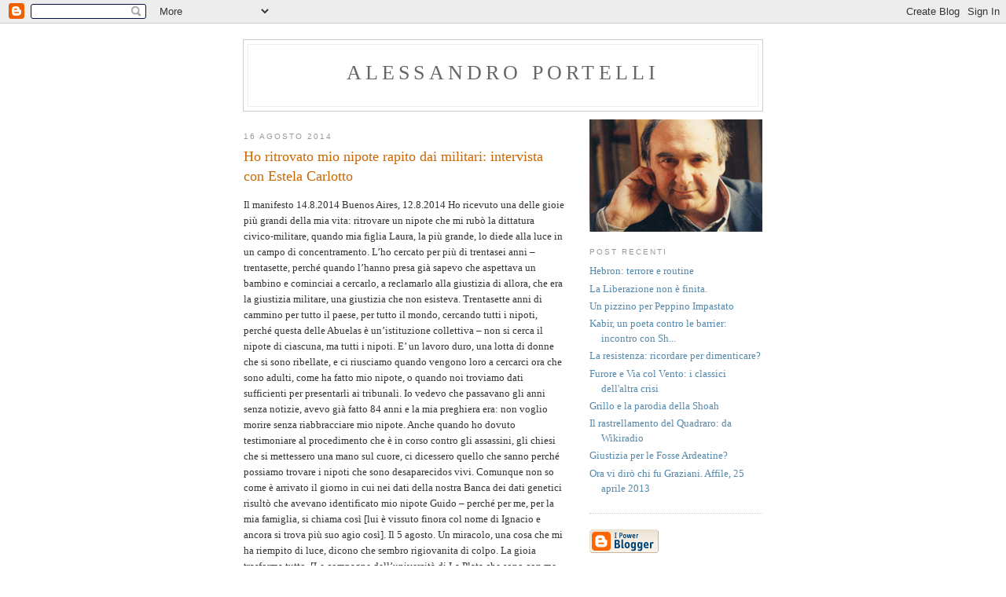

--- FILE ---
content_type: text/html; charset=UTF-8
request_url: https://alessandroportelli.blogspot.com/2014/08/ho-ritrovato-mio-nipote-rapito-dai.html
body_size: 8396
content:
<!DOCTYPE html PUBLIC "-//W3C//DTD XHTML 1.0 Strict//EN" "http://www.w3.org/TR/xhtml1/DTD/xhtml1-strict.dtd">

<html xmlns="http://www.w3.org/1999/xhtml" xml:lang="en" lang="en">
<head>
  <title>Alessandro Portelli: Ho ritrovato mio nipote rapito dai militari: intervista con Estela Carlotto</title>

  <script type="text/javascript">(function() { (function(){function b(g){this.t={};this.tick=function(h,m,f){var n=f!=void 0?f:(new Date).getTime();this.t[h]=[n,m];if(f==void 0)try{window.console.timeStamp("CSI/"+h)}catch(q){}};this.getStartTickTime=function(){return this.t.start[0]};this.tick("start",null,g)}var a;if(window.performance)var e=(a=window.performance.timing)&&a.responseStart;var p=e>0?new b(e):new b;window.jstiming={Timer:b,load:p};if(a){var c=a.navigationStart;c>0&&e>=c&&(window.jstiming.srt=e-c)}if(a){var d=window.jstiming.load;
c>0&&e>=c&&(d.tick("_wtsrt",void 0,c),d.tick("wtsrt_","_wtsrt",e),d.tick("tbsd_","wtsrt_"))}try{a=null,window.chrome&&window.chrome.csi&&(a=Math.floor(window.chrome.csi().pageT),d&&c>0&&(d.tick("_tbnd",void 0,window.chrome.csi().startE),d.tick("tbnd_","_tbnd",c))),a==null&&window.gtbExternal&&(a=window.gtbExternal.pageT()),a==null&&window.external&&(a=window.external.pageT,d&&c>0&&(d.tick("_tbnd",void 0,window.external.startE),d.tick("tbnd_","_tbnd",c))),a&&(window.jstiming.pt=a)}catch(g){}})();window.tickAboveFold=function(b){var a=0;if(b.offsetParent){do a+=b.offsetTop;while(b=b.offsetParent)}b=a;b<=750&&window.jstiming.load.tick("aft")};var k=!1;function l(){k||(k=!0,window.jstiming.load.tick("firstScrollTime"))}window.addEventListener?window.addEventListener("scroll",l,!1):window.attachEvent("onscroll",l);
 })();</script><script type="text/javascript">function a(){var b=window.location.href,c=b.split("?");switch(c.length){case 1:return b+"?m=1";case 2:return c[1].search("(^|&)m=")>=0?null:b+"&m=1";default:return null}}var d=navigator.userAgent;if(d.indexOf("Mobile")!=-1&&d.indexOf("WebKit")!=-1&&d.indexOf("iPad")==-1||d.indexOf("Opera Mini")!=-1||d.indexOf("IEMobile")!=-1){var e=a();e&&window.location.replace(e)};
</script><meta http-equiv="Content-Type" content="text/html; charset=UTF-8" />
<meta name="generator" content="Blogger" />
<link rel="icon" type="image/vnd.microsoft.icon" href="https://www.blogger.com/favicon.ico"/>
<link rel="alternate" type="application/atom+xml" title="Alessandro Portelli - Atom" href="https://alessandroportelli.blogspot.com/feeds/posts/default" />
<link rel="alternate" type="application/rss+xml" title="Alessandro Portelli - RSS" href="https://alessandroportelli.blogspot.com/feeds/posts/default?alt=rss" />
<link rel="service.post" type="application/atom+xml" title="Alessandro Portelli - Atom" href="https://www.blogger.com/feeds/27510956/posts/default" />
<link rel="alternate" type="application/atom+xml" title="Alessandro Portelli - Atom" href="https://alessandroportelli.blogspot.com/feeds/4606729351652328983/comments/default" />
<link rel="stylesheet" type="text/css" href="https://www.blogger.com/static/v1/v-css/1601750677-blog_controls.css"/>
<link rel="stylesheet" type="text/css" href="https://www.blogger.com/dyn-css/authorization.css?targetBlogID=27510956&zx=7f487435-ceae-4a26-8695-cbffe5e3a558"/>


  <style type="text/css">
/*
-----------------------------------------------
Blogger Template Style
Name:     Minima
Designer: Douglas Bowman
URL:      www.stopdesign.com
Date:     26 Feb 2004
----------------------------------------------- */


body {
  background:#fff;
  margin:0;
  padding:40px 20px;
  font:x-small Georgia,Serif;
  text-align:center;
  color:#333;
  font-size/* */:/**/small;
  font-size: /**/small;
  }
a:link {
  color:#58a;
  text-decoration:none;
  }
a:visited {
  color:#969;
  text-decoration:none;
  }
a:hover {
  color:#c60;
  text-decoration:underline;
  }
a img {
  border-width:0;
  }


/* Header
----------------------------------------------- */
@media all {
  #header {
    width:660px;
    margin:0 auto 10px;
    border:1px solid #ccc;
    }
  }
@media handheld {
  #header {
    width:90%;
    }
  }
#blog-title {
  margin:5px 5px 0;
  padding:20px 20px .25em;
  border:1px solid #eee;
  border-width:1px 1px 0;
  font-size:200%;
  line-height:1.2em;
  font-weight:normal;
  color:#666;
  text-transform:uppercase;
  letter-spacing:.2em;
  }
#blog-title a {
  color:#666;
  text-decoration:none;
  }
#blog-title a:hover {
  color:#c60;
  }
#description {
  margin:0 5px 5px;
  padding:0 20px 20px;
  border:1px solid #eee;
  border-width:0 1px 1px;
  max-width:700px;
  font:78%/1.4em "Trebuchet MS",Trebuchet,Arial,Verdana,Sans-serif;
  text-transform:uppercase;
  letter-spacing:.2em;
  color:#999;
  }


/* Content
----------------------------------------------- */
@media all {
  #content {
    width:660px;
    margin:0 auto;
    padding:0;
    text-align:left;
    }
  #main {
    width:410px;
    float:left;
    }
  #sidebar {
    width:220px;
    float:right;
    }
  }
@media handheld {
  #content {
    width:90%;
    }
  #main {
    width:100%;
    float:none;
    }
  #sidebar {
    width:100%;
    float:none;
    }
  }

/* Headings
----------------------------------------------- */
h2 {
  margin:1.5em 0 .75em;
  font:78%/1.4em "Trebuchet MS",Trebuchet,Arial,Verdana,Sans-serif;
  text-transform:uppercase;
  letter-spacing:.2em;
  color:#999;
  }


/* Posts
----------------------------------------------- */
@media all {
  .date-header {
    margin:1.5em 0 .5em;
    }
  .post {
    margin:.5em 0 1.5em;
    border-bottom:1px dotted #ccc;
    padding-bottom:1.5em;
    }
  }
@media handheld {
  .date-header {
    padding:0 1.5em 0 1.5em;
    }
  .post {
    padding:0 1.5em 0 1.5em;
    }
  }
.post-title {
  margin:.25em 0 0;
  padding:0 0 4px;
  font-size:140%;
  font-weight:normal;
  line-height:1.4em;
  color:#c60;
  }
.post-title a, .post-title a:visited, .post-title strong {
  display:block;
  text-decoration:none;
  color:#c60;
  font-weight:normal;
  }
.post-title strong, .post-title a:hover {
  color:#333;
  }
.post div {
  margin:0 0 .75em;
  line-height:1.6em;
  }
p.post-footer {
  margin:-.25em 0 0;
  color:#ccc;
  }
.post-footer em, .comment-link {
  font:78%/1.4em "Trebuchet MS",Trebuchet,Arial,Verdana,Sans-serif;
  text-transform:uppercase;
  letter-spacing:.1em;
  }
.post-footer em {
  font-style:normal;
  color:#999;
  margin-right:.6em;
  }
.comment-link {
  margin-left:.6em;
  }
.post img {
  padding:4px;
  border:1px solid #ddd;
  }
.post blockquote {
  margin:1em 20px;
  }
.post blockquote p {
  margin:.75em 0;
  }


/* Comments
----------------------------------------------- */
#comments h4 {
  margin:1em 0;
  font:bold 78%/1.6em "Trebuchet MS",Trebuchet,Arial,Verdana,Sans-serif;
  text-transform:uppercase;
  letter-spacing:.2em;
  color:#999;
  }
#comments h4 strong {
  font-size:130%;
  }
#comments-block {
  margin:1em 0 1.5em;
  line-height:1.6em;
  }
#comments-block dt {
  margin:.5em 0;
  }
#comments-block dd {
  margin:.25em 0 0;
  }
#comments-block dd.comment-timestamp {
  margin:-.25em 0 2em;
  font:78%/1.4em "Trebuchet MS",Trebuchet,Arial,Verdana,Sans-serif;
  text-transform:uppercase;
  letter-spacing:.1em;
  }
#comments-block dd p {
  margin:0 0 .75em;
  }
.deleted-comment {
  font-style:italic;
  color:gray;
  }


/* Sidebar Content
----------------------------------------------- */
#sidebar ul {
  margin:0 0 1.5em;
  padding:0 0 1.5em;
  border-bottom:1px dotted #ccc;
  list-style:none;
  }
#sidebar li {
  margin:0;
  padding:0 0 .25em 15px;
  text-indent:-15px;
  line-height:1.5em;
  }
#sidebar p {
  color:#666;
  line-height:1.5em;
  }


/* Profile
----------------------------------------------- */
#profile-container {
  margin:0 0 1.5em;
  border-bottom:1px dotted #ccc;
  padding-bottom:1.5em;
  }
.profile-datablock {
  margin:.5em 0 .5em;
  }
.profile-img {
  display:inline;
  }
.profile-img img {
  float:left;
  padding:4px;
  border:1px solid #ddd;
  margin:0 8px 3px 0;
  }
.profile-data {
  margin:0;
  font:bold 78%/1.6em "Trebuchet MS",Trebuchet,Arial,Verdana,Sans-serif;
  text-transform:uppercase;
  letter-spacing:.1em;
  }
.profile-data strong {
  display:none;
  }
.profile-textblock {
  margin:0 0 .5em;
  }
.profile-link {
  margin:0;
  font:78%/1.4em "Trebuchet MS",Trebuchet,Arial,Verdana,Sans-serif;
  text-transform:uppercase;
  letter-spacing:.1em;
  }


/* Footer
----------------------------------------------- */
#footer {
  width:660px;
  clear:both;
  margin:0 auto;
  }
#footer hr {
  display:none;
  }
#footer p {
  margin:0;
  padding-top:15px;
  font:78%/1.6em "Trebuchet MS",Trebuchet,Verdana,Sans-serif;
  text-transform:uppercase;
  letter-spacing:.1em;
  }
  </style>

<meta name='google-adsense-platform-account' content='ca-host-pub-1556223355139109'/>
<meta name='google-adsense-platform-domain' content='blogspot.com'/>
<!-- --><style type="text/css">@import url(//www.blogger.com/static/v1/v-css/navbar/3334278262-classic.css);
div.b-mobile {display:none;}
</style>

</head>

<body><script type="text/javascript">
    function setAttributeOnload(object, attribute, val) {
      if(window.addEventListener) {
        window.addEventListener('load',
          function(){ object[attribute] = val; }, false);
      } else {
        window.attachEvent('onload', function(){ object[attribute] = val; });
      }
    }
  </script>
<div id="navbar-iframe-container"></div>
<script type="text/javascript" src="https://apis.google.com/js/platform.js"></script>
<script type="text/javascript">
      gapi.load("gapi.iframes:gapi.iframes.style.bubble", function() {
        if (gapi.iframes && gapi.iframes.getContext) {
          gapi.iframes.getContext().openChild({
              url: 'https://www.blogger.com/navbar/27510956?origin\x3dhttps://alessandroportelli.blogspot.com',
              where: document.getElementById("navbar-iframe-container"),
              id: "navbar-iframe"
          });
        }
      });
    </script>

<div id="header">

  <h1 id="blog-title">
    <a href="http://alessandroportelli.blogspot.com/">
	Alessandro Portelli
	</a>
  </h1>
  <p id="description"></p>

</div>

<!-- Begin #content -->
<div id="content">


<!-- Begin #main -->
<div id="main"><div id="main2">



    
  <h2 class="date-header">16 agosto 2014</h2>
  

  
     
  <!-- Begin .post -->
  <div class="post"><a name="4606729351652328983"></a>
         
    <h3 class="post-title">
	 
	 Ho ritrovato mio nipote rapito dai militari: intervista con Estela Carlotto
	 
    </h3>
    

	         <div class="post-body">
	<div>
      <div style="clear:both;"></div>Il manifesto 14.8.2014

Buenos Aires, 12.8.2014

Ho ricevuto una delle gioie più grandi della mia vita: ritrovare un nipote che mi rubò la dittatura civico-militare, quando mia figlia Laura, la più grande, lo diede alla luce in un campo di concentramento. L’ho cercato per più di trentasei anni – trentasette, perché quando l’hanno presa già sapevo che aspettava un bambino e cominciai a cercarlo, a reclamarlo alla giustizia di allora, che era la giustizia militare, una giustizia che non esisteva. Trentasette anni di cammino per tutto il paese, per tutto il mondo, cercando tutti i nipoti, perché questa delle Abuelas è un’istituzione collettiva – non si cerca il nipote di ciascuna, ma tutti i nipoti. E’ un lavoro duro, una lotta di donne che si sono ribellate, e ci riusciamo quando vengono loro a cercarci ora che sono adulti, come ha fatto mio nipote, o quando noi troviamo dati sufficienti per presentarli ai tribunali. 


Io vedevo che passavano gli anni senza notizie, avevo già fatto 84 anni e la mia preghiera era: non voglio morire senza riabbracciare mio nipote. Anche quando ho dovuto testimoniare al procedimento  che è in corso contro gli assassini, gli chiesi che si mettessero una mano sul cuore, ci dicessero quello che sanno perché possiamo trovare i nipoti che sono desaparecidos vivi.


Comunque non so come è arrivato il giorno in cui nei dati della nostra Banca dei dati genetici risultò che avevano identificato mio nipote Guido – perché per me, per la mia famiglia, si chiama così [lui è vissuto finora col nome di Ignacio e ancora si trova più suo agio così]. Il 5 agosto. Un miracolo, una  cosa che mi ha riempito di luce, dicono che sembro rigiovanita di colpo. La gioia trasforma tutto. [Le compagne dell’università di La Plata che sono con me confermano: lo scorso aprile venne a La Plata a inaugurare la lapide all’università, e camminava col bastone, piegata, il volto scavato. Stasera entra senza aiuto, agile ed elegante come se avesse un quarto di secolo di meno]. Quello che sento da allora è una soddisfazione enorme non solo mia e della mia famiglia: penso a sua madre, a suo padre. E mio marito Guido. Perché la madre lo tenne nel ventre e lo partorì in un luogo orrendo, malnutrita, torturata, ma Guido, il suo bambino, nacque; e nacque bene. Era una coppia sfortunata, avevano già perso due bambini; ma si vede che in questa solitudine del carcere si afferrò a questo figlio. Da dove ci vede, sarà felice anche lei. E il padre, che pochi giorni dopo lo sequestrarono – assassinato. 


Trovammo i suoi resti, continuavamo a cercare, e c’erano delle corrispondenze con una famiglia del Sud. I ricercatori ci parlarono, gli dissero che c’era la possibilità che loro figlio desaparecido fosse stato il compagno di Laura e anche loro potevano essere i nonni, e accettarono di dare il sangue per la Banca. Così che quando si presenta qui mio nipote, subito si trova la sua identità perché c’era tutto il sangue, paterno e materno. Lo stesso giorno, ci incontrammo per conoscerci, a casa di mia figlia. Io andai per abbracciarlo forte – e lui disse, “piano – piano. facciamo le cose un po’ per volta”.


E davvero sto vivendo un sogno. Perché io non sapevo che cosa avrei trovato. Chi lo aveva allevato, come lo avevano trattato, se era stato abusato, se lo avevano inquadrato per farlo diventare uguale agli assassini. Invece trovai un ragazzo puro. E’ cresciuto in campagna, con una famiglia di contadini che magari non ha tutte le sottigliezze della cultura ma lo hanno cresciuto bene. Non non credo che questa coppia di gente semplice, contadini,  siano colpevoli, hanno agito in buona fede, in campagna si può credere che davvero una famiglia dia via un figlio che non può allevare. So che è un crimine contro l’umanità, perché era un piano preciso della dittatura; ma spero che non abbiano conseguenze troppo gravi. Non si capisce come è andato a finire con loro, è tutta una catena, l’ultimo che glielo ha consegnato è un latifondista, il padrone della terra che adesso è morto. Glielo ha consegnato e gli ha detto: non ditegli mai che non siete i suoi veri genitori. Guido è ancora in contatto con loro. Nessuno impedisce ai nipoti di farlo; solo col tempo, un po’ per volta,si allontanano.


Però, dice, “c’era qualcosa in me, come un suono, che mi diceva: sono differente da loro. Mi piaceva la musica, e anche se ho studiato e mi sono diplomato, direttore di cantiere, che è un mestiere dove si guadagna bene, però volevo studiare musica”. Lo disse alla famiglia, loro gli dissero di no, ma lui ha insistito e adesso dirige una scuola di musica, ha una band – è una ragazzo buono, sano puro. Sentiva da sempre un’inclinazione verso i diritti umani, e ha partecipato anche a un nostro progetto, Musica per l’identità. Fra i musicisti c’erano alcuni dei nipoti ritrovati, e parlò con loro. Quando si decise a venire diceva ironicamente, perché è un ragazzo allegro, gli piace scherzare, diceva alla sua compagna: se esce che davvero sono figlio di desaparecidos voglio che mia nonna sia come minimo Estela perché è il massimo. Dice che aveva visto foto mie e che gli pareva che mi somigliava.


Ma non è solo una cosa familiare. L’impatto sociale di questa notizia è stato condiviso a tutti livelli sociali. Mi ha scritto il papa, i presidenti di tutta l’America latina, l’Unesco. L’autobus 114 invece del numero girava col nome di Guido, perché lui è il nipote ritrovato numero 114. C’erano cartelli nelle strade, dai fruttivendoli. Tutti hanno reagito con gioia. Perché? Perché se ci possiamo unire nella gioia di questo incontro che è la liberazione di una persona e il sogno realizzato di un’altra che ha lottato tanto, c’è qualcosa che possiamo festeggiare in comune, qualcosa che ci appartiene a tutti. Ne avevamo bisogno? Credo di sì. Questo paese ne aveva bisogno, in questo momento, con il problema del debito e dei fondi avvoltoio, con le parole vuote della politica, con queste guerre in tutto il mondo – che poi è quello che predichiamo noi Abuelas: unità. Se tutti siamo abitanti di questo pianeta Terra, non possiamo essere nemici. Saremo diversi ma non nemici; e cerchiamo quello che abbiamo in comune. Bisogna dare un senso a questa gioia collettiva. Mi arrivano fiori da tutto il mondo, dalla Svizzera, dal Belgio; dall’Italia mi ha telefonato il sindaco di Arzignano,il paese da cui sono emigrati i miei, mi hanno telefonato dalla Fondazione Basso, anche politici, Massimo D’Alema...  Dobbiamo condividere questo momento di amore collettivo.


E già eravamo uniti nella ricerca. Alla campagna per invitare chi ha dubbi sulla sua identità a venire da noi hanno partecipato perfino i giocatori della nazionale di calcio. Perché parliamo di gente che adesso ha 35 anni, e fin dall’inizio abbiamo cominciato a domandarci che cosa potevamo fare per ciascuna età dei nostri nipoti. Abbiamo sempre lanciato messaggi adeguati all’età che potevano avere. Nell’adolescenza cercammo di raggiungerli attraverso il teatro perché sapevamo che c’erano ragazzi che facevano teatro; poi abbiamo fatto Musica per l’identità, Tango per l’identità… E siamo andate alle partite di calcio, coi cartelli. E poi è successa questa cosa di Messi. E Messi con molto piacere [insieme con Lavezzi, Mascherano, Aguero] è andato in televisione con il cartello delle Abuelas che invitai ragazzi a venire da noi. Adesso farà qualcosa anche Maradona. Si sono saturati i telefoni. Ci sono arrivati undici milioni di messaggi – come dire che almeno un quarto della popolazione argentina ci ha cercato. Adesso abbiamo un’affluenza incredibile di ragazzi che vengono; a quelli che hanno l’età giusta facciamo il test. Sanno che qui li aspetta rispetto, ascolto e – se sono nipoti di desaparecidos – la liberazione. 
<div style="clear:both; padding-bottom:0.25em"></div>
    </div>
    </div>
    
    <p class="post-footer">
      <em>Alesandro Porteli | <a href="http://alessandroportelli.blogspot.com/2014/08/ho-ritrovato-mio-nipote-rapito-dai.html" title="permanent link">1:04 PM</a></em>
        <span class="item-control blog-admin pid-406602091"><a style="border:none;" href="https://www.blogger.com/post-edit.g?blogID=27510956&postID=4606729351652328983&from=pencil" title="Modifica post"><img class="icon-action" alt="" src="https://resources.blogblog.com/img/icon18_edit_allbkg.gif" height="18" width="18"></a></span>
    </p>
  
  </div>
  <!-- End .post -->
  
  
  
  <!-- Begin #comments -->
 
  <div id="comments">

	<a name="comments"></a>
        <h4>0 Comments:</h4>
        <dl id="comments-block">
      
    </dl>
		<p class="comment-timestamp">

    <div class='comment-form'>
<a name='comment-form'></a>
<h4>Posta un commento</h4><p></p>
<a id='comment-editor-src' href='https://www.blogger.com/comment/frame/27510956?po=4606729351652328983&hl=it&saa=85391&origin=https://alessandroportelli.blogspot.com'></a><iframe id='comment-editor' src='' class='blogger-iframe-colorize' width='100%' height='410' scrolling='no' frameborder='0' allowtransparency='true'></iframe>
<script type="text/javascript" src="https://www.blogger.com/static/v1/jsbin/480039587-iframe_colorizer.js"></script>
</div>
    </p>
    	    
    


		<p class="comment-timestamp">
	<a href="http://alessandroportelli.blogspot.com/">&lt;&lt; Home</a>
    </p>
    </div>



  <!-- End #comments -->


</div></div>
<!-- End #main -->







<!-- Begin #sidebar -->
<div id="sidebar"><div id="sidebar2">

<img alt="portelli.jpg" src="https://lh3.googleusercontent.com/blogger_img_proxy/AEn0k_ttQ2k8yg_ZW77xqHBK8KYab_B3HuhLSWQtVo-2y2t76uSazk36lZtVYpnf5c0spFrqfdmZq2_mnweL9rd4v_DO_TrM4B9PDEZeTIGkNCHUrNCTxlODRgxOUI7J0vNyLw=s0-d" width="220" height="143">
  
        



  
  <h2 class="sidebar-title">Post Recenti</h2>
    <ul id="recently">
    
        <li><a href="http://alessandroportelli.blogspot.com/2014/06/hebron-terrore-e-routine.html">Hebron: terrore e routine</a></li>
     
        <li><a href="http://alessandroportelli.blogspot.com/2014/06/la-liberazione-non-e-finita.html">La Liberazione non &egrave; finita.</a></li>
     
        <li><a href="http://alessandroportelli.blogspot.com/2014/05/un-pizzino-per-peppino-impastato_7090.html">Un pizzino per Peppino Impastato</a></li>
     
        <li><a href="http://alessandroportelli.blogspot.com/2014/05/kabir-un-poeta-contro-le-barrier.html">Kabir, un poeta contro le barrier: incontro con Sh...</a></li>
     
        <li><a href="http://alessandroportelli.blogspot.com/2014/05/la-resistenz-ricordare-per-dimenticare.html">La resistenza: ricordare per dimenticare?</a></li>
     
        <li><a href="http://alessandroportelli.blogspot.com/2014/04/furore-e-via-col-vento-i-classici.html">Furore e Via col Vento: i classici dell&#39;altra crisi</a></li>
     
        <li><a href="http://alessandroportelli.blogspot.com/2014/04/grillo-e-la-parodia-della-shoah.html">Grillo e la parodia della Shoah</a></li>
     
        <li><a href="http://alessandroportelli.blogspot.com/2014/04/il-rastrellamento-del-quadraro-da.html">Il rastrellamento del Quadraro: da Wikiradio</a></li>
     
        <li><a href="http://alessandroportelli.blogspot.com/2014/03/giustizia-per-le-fosse-ardeatine.html">Giustizia per le Fosse Ardeatine?</a></li>
     
        <li><a href="http://alessandroportelli.blogspot.com/2014/02/ora-vi-diro-chi-fu-graziani-affile-25.html">Ora vi dir&ograve; chi fu Graziani. Affile, 25 aprile 2013</a></li>
     
  </ul>
    

      <p id="powered-by"><a href="//www.blogger.com"><img src="https://lh3.googleusercontent.com/blogger_img_proxy/AEn0k_syu4z7I2VG-GSYI2FKWGKd5s69pXE11h3bMZd_eaI0JKGxlw2DhtiTkisFm6MOrvNBWjoqhTXILTjcUQgvMt7KzbURkq0IMoEkx1_fUdIp=s0-d" alt="Powered by Blogger"></a></p>
  
  <!--
  <p>This is a paragraph of text that could go in the sidebar.</p>
  -->
  


</div></div>
<!-- End #sidebar -->


</div>
<!-- End #content -->



<!-- Begin #footer -->
<div id="footer"><hr />
  <p><!--This is an optional footer. If you want text here, place it inside these tags, and remove this comment. -->&nbsp;</p>

</div>
<!-- End #footer -->



</body>
</html>